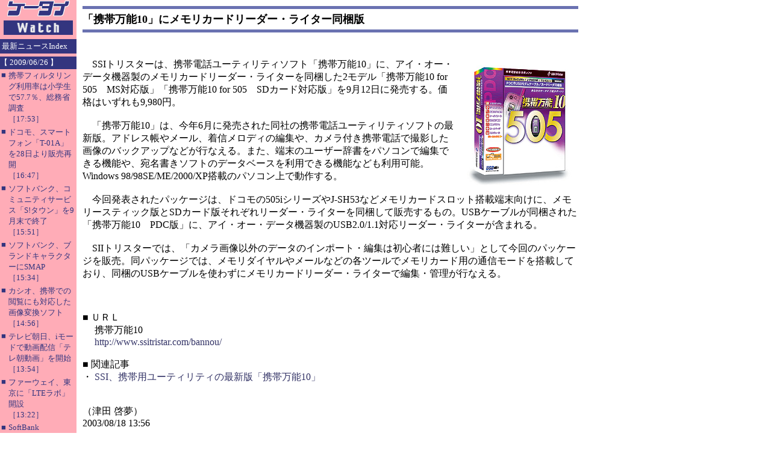

--- FILE ---
content_type: text/html; charset=utf-8
request_url: https://k-tai.watch.impress.co.jp/cda/article/news_toppage/15245.html
body_size: 3672
content:
<HTML>
<HEAD>

<meta http-equiv="Content-Type" content="text/html; charset=UTF-8" />
<META name="keywords" content="">

<TITLE>
「携帯万能10」にメモリカードリーダー・ライター同梱版
</TITLE>

<STYLE type="text/css">
<!--
A {TEXT-DECORATION: none}
A:hover {COLOR: #cc3300; TEXT-DECORATION: underline}
//-->
</STYLE>

</HEAD>

<BODY alink="#cc3300" bgcolor="#ffffff" leftmargin="0" link="#333366" text="#000000" topmargin="0" vlink="#6e497f" marginheight="0" marginwidth="0">
<TABLE border="0" cellpadding="0" cellspacing="0" width="100%">
<!-- body -->
<TR>
	<!-- left -->
	<TD bgcolor="#ffacb7" align="left" valign="top" width="127">
		<TABLE border="0" cellpadding="0" cellspacing="0" width="127">
		<!-- 媒体名GIF -->
		<TR ><TD bgcolor="#ffacb7" width="127">
<A href="/"><IMG src="
/cda/static/image/title_s.gif" width="127" height="60" alt="ケータイ Watch" border="0"></A>
                </TD></TR>
		<!-- /媒体名GIF -->
		<TR ><TD bgcolor="#ffacb7" width="127">
                <!--Namazu-Ignore-Begin-->

<!-- NewsIndex -->

<TABLE border=0 cellPadding=0 cellSpacing=0 width=127>

<TBODY>

	<TR><TD><IMG height=5 src="/cda/static/image/spacerh5.gif" width=1></TD></TR>

	<TR><TD bgcolor="#33357f">

		<TABLE border="0" cellpadding="3" cellspacing="0">

			<TR><TD><FONT color="#ffffff" size="2">最新ニュースIndex</FONT></TD></TR>

		</TABLE>

	</TD></TR>	   

        <TR><TD><IMG src="/cda/static/image/spacerh5.gif" width=1 height=5 ></TD></TR>


<tr>
<td width="127" bgcolor="#33357f" align="center"><img src="/cda/static/image/spacer.gif" alt="" height="1"></td>
</tr>
<tr>
<td align="left" bgcolor="#33357f" colspan="2"><font color="white" size="2">【 2009/06/26 】</FONT></TD>
</tr>
<tr>
<td width="127" bgcolor="#33357f" align="center"><img src="/cda/static/image/spacer.gif" alt="" height="2"></td>
</tr>
<tr><td>
<table border="0" cellPadding="2" cellSpacing="0">
<tr><td valign="top"><font color="#33357f" size="2">■</font></td>
<td><a href="/cda/article/news_toppage/45976.html">
<font color="#33357f" size="2">携帯フィルタリング利用率は小学生で57.7％、総務省調査<br>［17:53］</font></a>
</td>
</tr>
</table>
</td></tr>
<tr><td>
<table border="0" cellPadding="2" cellSpacing="0">
<tr><td valign="top"><font color="#33357f" size="2">■</font></td>
<td><a href="/cda/article/news_toppage/45969.html">
<font color="#33357f" size="2">ドコモ、スマートフォン「T-01A」を28日より販売再開<br>［16:47］</font></a>
</td>
</tr>
</table>
</td></tr>
<tr><td>
<table border="0" cellPadding="2" cellSpacing="0">
<tr><td valign="top"><font color="#33357f" size="2">■</font></td>
<td><a href="/cda/article/news_toppage/45968.html">
<font color="#33357f" size="2">ソフトバンク、コミュニティサービス「S!タウン」を9月末で終了<br>［15:51］</font></a>
</td>
</tr>
</table>
</td></tr>
<tr><td>
<table border="0" cellPadding="2" cellSpacing="0">
<tr><td valign="top"><font color="#33357f" size="2">■</font></td>
<td><a href="/cda/article/news_toppage/45967.html">
<font color="#33357f" size="2">ソフトバンク、ブランドキャラクターにSMAP<br>［15:34］</font></a>
</td>
</tr>
</table>
</td></tr>
<tr><td>
<table border="0" cellPadding="2" cellSpacing="0">
<tr><td valign="top"><font color="#33357f" size="2">■</font></td>
<td><a href="/cda/article/news_toppage/45966.html">
<font color="#33357f" size="2">カシオ、携帯での閲覧にも対応した画像変換ソフト<br>［14:56］</font></a>
</td>
</tr>
</table>
</td></tr>
<tr><td>
<table border="0" cellPadding="2" cellSpacing="0">
<tr><td valign="top"><font color="#33357f" size="2">■</font></td>
<td><a href="/cda/article/news_toppage/45965.html">
<font color="#33357f" size="2">テレビ朝日、iモードで動画配信「テレ朝動画」を開始<br>［13:54］</font></a>
</td>
</tr>
</table>
</td></tr>
<tr><td>
<table border="0" cellPadding="2" cellSpacing="0">
<tr><td valign="top"><font color="#33357f" size="2">■</font></td>
<td><a href="/cda/article/news_toppage/45964.html">
<font color="#33357f" size="2">ファーウェイ、東京に「LTEラボ」開設<br>［13:22］</font></a>
</td>
</tr>
</table>
</td></tr>
<tr><td>
<table border="0" cellPadding="2" cellSpacing="0">
<tr><td valign="top"><font color="#33357f" size="2">■</font></td>
<td><a href="/cda/article/news_toppage/45963.html">
<font color="#33357f" size="2">SoftBank SELECTION、iPhone 3GS向けケース3種発売<br>［13:04］</font></a>
</td>
</tr>
</table>
</td></tr>
<tr><td>
<table border="0" cellPadding="2" cellSpacing="0">
<tr><td valign="top"><font color="#33357f" size="2">■</font></td>
<td><a href="/cda/article/news_toppage/45958.html">
<font color="#33357f" size="2">「G9」の文字入力に不具合、ソフト更新開始<br>［11:14］</font></a>
</td>
</tr>
</table>
</td></tr>
<tr><td>
<table border="0" cellPadding="2" cellSpacing="0">
<tr><td valign="top"><font color="#33357f" size="2">■</font></td>
<td><a href="/cda/article/news_toppage/45957.html">
<font color="#33357f" size="2">アドプラス、iPhone 3G向けコンバージョンレンズ<br>［10:41］</font></a>
</td>
</tr>
</table>
</td></tr>

	<TR><TD colspan="2"><HR noshade size="1"></TD></TR>

	<TR><TD colspan="2"><IMG src="/cda/static/image/spacerh5.gif" width="1" height="5" ></TD></TR>

</TBODY>

</TABLE>

<!-- /NewsIndex -->



<!--Namazu-Ignore-End-->


                <!--Namazu-Ignore-End-->
		</TD></TR>
		</TABLE>
	</TD>
	<!-- /left -->
	
	<!-- middle -->
	<TD valign="top" width="100%">
	
	<!-- main -->
	<TABLE border="0" cellpadding="10" cellspacing="0" width="100%">

	<TR><TD>
        <!-- 見出し -->
        <TABLE border="0" cellpadding="0" cellspacing="0" width="100%">
<TR><TD bgcolor="#6a72b1"><IMG src="
/cda/static/image/spacerh5.gif" width="1" height="5"></TD></TR>
<TR><TD><IMG src="
/cda/static/image/spacerh5.gif" width="1" height="5"></TD></TR>
<TR><TD><FONT size="4"><B><!-- title -->
「携帯万能10」にメモリカードリーダー・ライター同梱版
<!-- /title --></B></FONT></TD></TR>
<TR><TD><IMG src="
/cda/static/image/spacerh5.gif" width="1" height="5"></TD></TR>
<TR><TD bgcolor="#6a72b1"><IMG src="
/cda/static/image/spacerh5.gif" width="1" height="5"></TD></TR>
<TR><TD><IMG src="
/cda/static/image/spacerh5.gif" width="1" height="5"></TD></TR>
        </TABLE>
        <!-- /見出し -->
        </TD></TR>

	<TR><TD>
	<!-- 本文開始 -->

<br clear="all">
<table width=182 border=0 align=right cellPadding=3 cellSpacing=8>
<tr><td align=center>
<p>
<a href="/cda/parts/image_for_link/52458-15245-1-1.html"><img src="/cda/static/image/2003/08/19/bannos.jpg" width=182 height=200 align=center alt="" border=0></a></p>
</td></tr>
</table>
　SSIトリスターは、携帯電話ユーティリティソフト「携帯万能10」に、アイ・オー・データ機器製のメモリカードリーダー・ライターを同梱した2モデル「携帯万能10 for 505　MS対応版」「携帯万能10 for 505　SDカード対応版」を9月12日に発売する。価格はいずれも9,980円。<br><br>　「携帯万能10」は、今年6月に発売された同社の携帯電話ユーティリティソフトの最新版。アドレス帳やメール、着信メロディの編集や、カメラ付き携帯電話で撮影した画像のバックアップなどが行なえる。また、端末のユーザー辞書をパソコンで編集できる機能や、宛名書きソフトのデータベースを利用できる機能なども利用可能。Windows 98/98SE/ME/2000/XP搭載のパソコン上で動作する。<br><br>　今回発表されたパッケージは、ドコモの505iシリーズやJ-SH53などメモリカードスロット搭載端末向けに、メモリースティック版とSDカード版それぞれリーダー・ライターを同梱して販売するもの。USBケーブルが同梱された「携帯万能10　PDC版」に、アイ・オー・データ機器製のUSB2.0/1.1対応リーダー・ライターが含まれる。<br><br>　SIIトリスターでは、「カメラ画像以外のデータのインポート・編集は初心者には難しい」として今回のパッケージを販売。同パッケージでは、メモリダイヤルやメールなどの各ツールでメモリカード用の通信モードを搭載しており、同梱のUSBケーブルを使わずにメモリカードリーダー・ライターで編集・管理が行なえる。
<p></p>
<br>
<br>
<font color="black">■</font> ＵＲＬ<br>
　 携帯万能10<br>
　 <a href=http://www.ssitristar.com/bannou/>http://www.ssitristar.com/bannou/</a>
<br>
<br>
<font color="black">■</font> 関連記事<br>
・ <a href="/cda/article/news_toppage/14233.html">SSI、携帯用ユーティリティの最新版「携帯万能10」</a><br>

	<!-- 著者 -->
	<br /><br />

（津田 啓夢）

	<!-- 公開日 -->
	<br />

2003/08/18 13:56

        <!-- 本文終了 -->

        <!-- 500x144 -->
        <script type="text/javascript">
 var googletag = googletag || {};
 googletag.cmd = googletag.cmd || [];
 (function() {
   var gads = document.createElement("script");
   gads.async = true;
   gads.type = "text/javascript";
   var useSSL = "https:" == document.location.protocol;
   gads.src = (useSSL ?"https:" : "http:") + "//www.googletagservices.com/tag/js/gpt.js";
   var node =document.getElementsByTagName("script")[0];
   node.parentNode.insertBefore(gads, node);
  })();
</script>

<!--/49282802/ipc-ktw/pc/u-kiji001-->
<div id="div-gpt-ad-ipc-ktw_pc_u-kiji001">
  <script type='text/javascript'>
    googletag.cmd.push(function() {
      googletag.defineSlot('/49282802/ipc-ktw/pc/u-kiji001', [[300, 250], [300, 600], [336, 280]],'div-gpt-ad-ipc-ktw_pc_u-kiji001')
        .addService(googletag.pubads())
      googletag.enableServices();
      googletag.display('div-gpt-ad-ipc-ktw_pc_u-kiji001');
  });
  </script>
</div>

        <!-- 500x144 / -->

	</TD></TR>

	<TR><TD align="center">

<TABLE border="0" cellpadding="0" cellspacing="0" width="100%">
<TR>
    <TD><HR size="1" noshade></TD>
</TR>
<TR align="center">
    <TD bgcolor="#ffacb7"><A href="/">ケータイ Watchホームページ</A></TD>
</TR>
<TR align="center">
    <TD><HR size="1" noshade></TD>
</TR>
</TABLE>

<TABLE border="0" cellpadding="0" cellspacing="0" width="100%">
<!-- Copyright -->
<TR><TD align=right>
    <FONT size=2>ケータイWatch編集部　<A href="mailto:k-tai@impress.co.jp">k-tai@impress.co.jp</A><BR>
	Copyright (c) 2003 Impress Corporation&nbsp;&nbsp;All rights reserved.</FONT>
</TD></TR>
<!-- /Copyright -->
</TABLE>

	</TD></TR>

        </TABLE>
	<!-- /main -->
	</TD>
	<!-- /middle -->

	<!-- right -->
	<!-- ローテーションバナー -->
<TD valign="top"  width="148">
<TABLE border="0" cellpadding="5" cellspacing="0" width="160">
<TR><TD>
	<TABLE border="0" cellpadding="0" cellspacing="0">
	<TR><TD><!-- スカイスクレイパー -->

	<script type="text/javascript">
 var googletag = googletag || {};
 googletag.cmd = googletag.cmd || [];
 (function() {
   var gads = document.createElement("script");
   gads.async = true;
   gads.type = "text/javascript";
   var useSSL = "https:" == document.location.protocol;
   gads.src = (useSSL ?"https:" : "http:") + "//www.googletagservices.com/tag/js/gpt.js";
   var node =document.getElementsByTagName("script")[0];
   node.parentNode.insertBefore(gads, node);
  })();
</script>

<!--/49282802/ipc-ktw/pc/r-rect001-->
<div id="div-gpt-ad-ipc-ktw_pc_r-rect001" style="margin-bottom:10px;">
  <script type='text/javascript'>
    googletag.cmd.push(function() {
      googletag.defineSlot('/49282802/ipc-ktw/pc/r-rect001', [[300, 100], [300, 150], [300, 250], [300, 300], [300, 600], [300, 800], [300, 900]],'div-gpt-ad-ipc-ktw_pc_r-rect001')
        .addService(googletag.pubads())
      googletag.enableServices();
      googletag.display('div-gpt-ad-ipc-ktw_pc_r-rect001');
  });
  </script>
</div>

<!--/49282802/ipc-ktw/pc/r-sky001-->
<div id="div-gpt-ad-ipc-ktw_pc_r-sky001" style="margin-bottom:10px;">
  <script type='text/javascript'>
    googletag.cmd.push(function() {
      googletag.defineSlot('/49282802/ipc-ktw/pc/r-sky001', [[300, 250], [300, 300], [300, 600], [300, 800]],'div-gpt-ad-ipc-ktw_pc_r-sky001')
        .addService(googletag.pubads())
      googletag.enableServices();
      googletag.display('div-gpt-ad-ipc-ktw_pc_r-sky001');
  });
  </script>
</div>

<!--/49282802/ipc-ktw/pc/2nd-r-rect001-->
<div id="div-gpt-ad-ipc-ktw_pc_2nd-r-rect001" style="margin-bottom:10px;">
  <script type='text/javascript'>
    googletag.cmd.push(function() {
      googletag.defineSlot('/49282802/ipc-ktw/pc/2nd-r-rect001', [[300, 250], [300, 300], [300, 600], [300, 800]],'div-gpt-ad-ipc-ktw_pc_2nd-r-rect001')
        .addService(googletag.pubads())
      googletag.enableServices();
      googletag.display('div-gpt-ad-ipc-ktw_pc_2nd-r-rect001');
  });
  </script>
</div>

<!--/49282802/ipc-ktw/pc/mdl-rect001-->
<div id="div-gpt-ad-ipc-ktw_pc_mdl-rect001">
  <script type='text/javascript'>
    googletag.cmd.push(function() {
      googletag.defineSlot('/49282802/ipc-ktw/pc/mdl-rect001', [[300, 250], [300, 300]],'div-gpt-ad-ipc-ktw_pc_mdl-rect001')
        .addService(googletag.pubads())
      googletag.enableServices();
      googletag.display('div-gpt-ad-ipc-ktw_pc_mdl-rect001');
  });
  </script>
</div>


	<!-- /スカイスクレイパー --></TD></TR>
	</TABLE>
</TD></TR>	
</TABLE>
</TD>
	<!-- /ローテーションバナー -->
	<!-- /right -->
</TR>
</TABLE>
<!-- /body -->


<!-- footer -->

<!-- impress ad footer 2 -->


<!-- /footer -->


</BODY>
</HTML>




--- FILE ---
content_type: text/html; charset=utf-8
request_url: https://www.google.com/recaptcha/api2/aframe
body_size: 269
content:
<!DOCTYPE HTML><html><head><meta http-equiv="content-type" content="text/html; charset=UTF-8"></head><body><script nonce="hXgOwnxGnvYk5ANhkHkPmw">/** Anti-fraud and anti-abuse applications only. See google.com/recaptcha */ try{var clients={'sodar':'https://pagead2.googlesyndication.com/pagead/sodar?'};window.addEventListener("message",function(a){try{if(a.source===window.parent){var b=JSON.parse(a.data);var c=clients[b['id']];if(c){var d=document.createElement('img');d.src=c+b['params']+'&rc='+(localStorage.getItem("rc::a")?sessionStorage.getItem("rc::b"):"");window.document.body.appendChild(d);sessionStorage.setItem("rc::e",parseInt(sessionStorage.getItem("rc::e")||0)+1);localStorage.setItem("rc::h",'1768682016235');}}}catch(b){}});window.parent.postMessage("_grecaptcha_ready", "*");}catch(b){}</script></body></html>